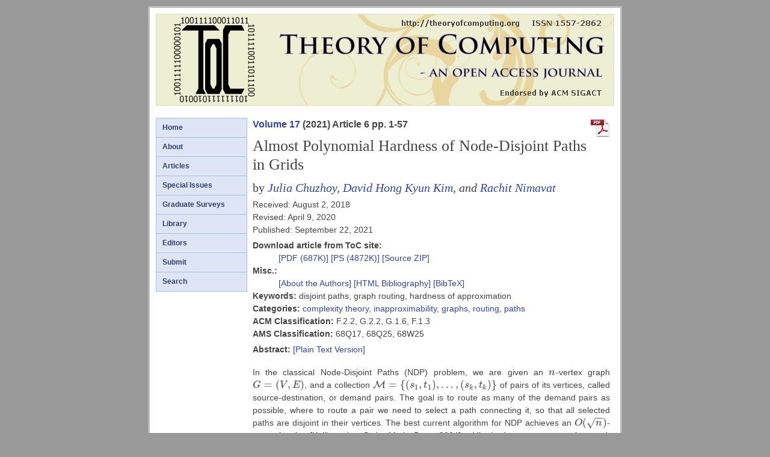

--- FILE ---
content_type: text/html; charset=utf-8
request_url: http://tocbeta.cs.uchicago.edu/articles/v017a006/
body_size: 3495
content:


<!DOCTYPE HTML PUBLIC "-//W3C//DTD HTML 4.01 Transitional//EN" "http://www.w3.org/TR/html4/loose.dtd">
<html>
<head>
<meta content="text/html; charset=ISO-8859-1" http-equiv="content-type"/>
<meta name="viewport" content="width=device-width, initial-scale=1.0"/>
<meta name="keywords" content="Theoretical Computer Science, Computation Theory"/>
<meta name="keywords" content="Electronic Journal, Open Access Journal"/>
<meta name="keywords" content="Open Access Publication, Free Journal"/>
<meta name="keywords" content="Noncommercial Publishing, Combinatorics Journal"/>
<meta name="keywords" content="Mathematics Journal, Science Journal, Computer Science"/>
<meta name="keywords" content="Theory of Computing, Theory of Computation"/>
<meta name="citation_journal_title" content="Theory of Computing"/>
<meta name="citation_publisher" content="Theory of Computing Exchange"/>
<meta name="citation_author" content="Chuzhoy, Julia"/>
<meta name="citation_author" content="Kim, David Hong Kyun"/>
<meta name="citation_author" content="Nimavat, Rachit"/>
<meta name="citation_title" content="Almost Polynomial Hardness of Node-Disjoint Paths in Grids"/>
<meta name="citation_date" content="September 22, 2021"/>
<meta name="citation_year" content="2021"/>
<meta name="citation_volume" content="17"/>
<meta name="citation_issue" content="1"/>
<meta name="citation_firstpage" content="1"/>
<meta name="citation_lastpage" content="57"/>
<meta name="citation_issn" content="1557-2862"/>
<meta name="citation_language" content="EN"/>
<meta name="citation_doi" content="10.4086/toc.2021.v017a006"/>
<meta name="citation_keywords" content="disjoint paths, graph routing, hardness of approximation"/>
<meta name="citation_pdf_url" content="https://theoryofcomputing.org/articles/v017a006/v017a006.pdf"/>
<meta name="citation_abstract_html_url" content="https://theoryofcomputing.org/articles/v017a006"/>

<title>
Almost Polynomial Hardness of Node-Disjoint Paths in Grids: 
Theory of Computing: An Open Access Electronic Journal in Theoretical Computer Science
</title>
<link href="/style/style.css" rel="stylesheet" type="text/css">
<script type="text/x-mathjax-config">
MathJax.Hub.Config({
  tex2jax: {
    inlineMath: [['$','$'], ['\\(','\\)']],
    processEscapes: true
  },
});
</script>
<script type="text/javascript" async
  src="https://cdnjs.cloudflare.com/ajax/libs/mathjax/2.7.1/MathJax.js?config=TeX-AMS_HTML-full">
</script>
<link href="/images/favicon.ico" rel="shortcut icon" >
<script type="text/javascript">
  var _gaq = _gaq || [];
  _gaq.push(['_setAccount', 'UA-37638173-1']);
  _gaq.push(['_trackPageview']);
  (function() {
    var ga = document.createElement('script'); ga.type = 'text/javascript'; ga.async = true;
    ga.src = ('https:' == document.location.protocol ? 'https://ssl' : 'http://www') + '.google-analytics.com/ga.js';
    var s = document.getElementsByTagName('script')[0]; s.parentNode.insertBefore(ga, s);
  })();
</script>
</head>
<body>
<div id="mainframe">
<div id="header">
  <a href="/"><img src="/images/logo.png" alt="logo"></a>
</div>
<div id="topmenu"> 
<ul>
<li><a href="/articles/main/index.html">Articles</a></li>
<li><a href="/editors.html">Editors</a></li> 
<li><a href="/submit/index.html">Submit</a></li>
<li><a href="/search.html">Search</a></li>
</ul>
</div>
<div id="left"> 
<ul>
<li><a href="/index.html">Home</a></li> 
<li><a href="/introduction.html">About</a></li> 
<li><a href="/articles/main/index.html">Articles</a></li>
<li><a href="/specissues.html">Special Issues</a></li>
<li><a href="/libfiles/gradsurveys.html">Graduate Surveys</a></li>
<li><a href="/library.html">Library</a></li>
<li><a href="/editors.html">Editors</a></li> 
<li><a href="/submit/index.html">Submit</a></li>
<!-- 2025/10/14: OR: removing the "issues category": <li><a href="/issues.html">Issues</a></li> 
<li><a href="/contactus.html">Contact Us</a></li> -->
<li><a href="/search.html">Search</a></li>
</ul>
</div>
<div id="main">
<div id="articles">


<a href="/articles/v017a006/v017a006.pdf">
    <img id="articlepdficon" src="/images/pdficon_large.png" alt="pdf icon">
</a>


<div id="articletopline">
  <a href="/volumes/v017/">Volume 17</a> (2021) 
  Article 6 pp.&nbsp;1-57
</div>

<div id="articletitle">Almost Polynomial Hardness of Node-Disjoint Paths in Grids</div>
<div id="authorline">
  by <span id="authornames"><a href="/authors/chuzhoy.html">Julia Chuzhoy</a>, <a href="/authors/kimdavidhk.html">David Hong Kyun Kim</a>, and <a href="/authors/nimavat.html">Rachit Nimavat</a></span>
</div>


<div id="articledates">
Received: August 2, 2018<br>
Revised: April 9, 2020<br>
Published: September 22, 2021<br>
</div>



<div class="hang">
<b>Download article from ToC site:</b><br>
    <a href="/articles/v017a006/v017a006.pdf">
      [PDF (687K)]
  </a>
 
    <a href="/articles/v017a006/v017a006.ps">
      [PS (4872K)]
  </a>
 <!-- OR 2022/2/28: no need for ps.gz &nbsp;&nbsp;
    <a href="/articles/v017a006/v017a006.ps.gz">
      [PS.GZ (1597K)]
  </a>
 <br> !-->
  <a href="/articles/v017a006/source.zip">
      [Source ZIP]
  </a>
</div>

<div class="hang">
<b>Misc.:</b><br>
   <a href="/articles/v017a006/about.html">
[About the Authors]
</a>
   <a href="/articles/v017a006/bibliography.html">[HTML Bibliography]</a>
   <a href="/articles/v017a006/bibtex.txt">[BibTeX]</a>
</div>


<div class="hang">
<b>Keywords:</b> disjoint paths, graph routing, hardness of approximation<br>
</div>

<div class="hang">
<b>Categories:</b> <a href="/categories/complexity_theory.html">complexity theory</a>, <a href="/categories/inapproximability.html">inapproximability</a>, <a href="/categories/graphs.html">graphs</a>, <a href="/categories/routing.html">routing</a>, <a href="/categories/paths.html">paths</a><br>
</div>

<div class="hang">
<b>ACM Classification: </b>F.2.2, G.2.2, G.1.6, F.1.3<br>
</div>

<div class="hang">
<b>AMS Classification: </b>68Q17, 68Q25, 68W25<br>
</div>

<p>
<b>Abstract:</b> 
<a href="/articles/v017a006/abstract.txt">[Plain Text Version]</a>
</p>
<div>
<!-- Macros used in abstract -->
$
\newcommand{\P}{\mathsf P}
\newcommand{\NP}{\mathsf{NP}}
\newcommand{\APX}{\mathsf{APX}}
\newcommand{\DTIME}{\mathsf{DTIME}}
\newcommand{\set}[1]{\left\{ #1 \right\}}
\newcommand{\mset}{{\mathcal M}}
\newcommand{\eps}{\epsilon}
\newcommand{\polylog}{\operatorname{polylog}}
$

<p> In the classical Node-Disjoint Paths (NDP) problem, we are given
  an $n$-vertex graph $G=(V,E)$, and a collection
  $\mset=\set{(s_1,t_1),\ldots,(s_k,t_k)}$ of pairs of its vertices,
  called source-destination, or demand pairs. The goal is to route as
  many of the demand pairs as possible, where to route a pair we need
  to select a path connecting it, so that all selected paths are
  disjoint in their vertices.  The best current algorithm for NDP
  achieves an $O(\sqrt{n})$-approximation [Kolliopoulos, Stein,
  <i>Math. Progr.</i> 2004], while the best current negative result is
  a factor $2^{\Omega(\sqrt{\log n})}$-hardness of approximation
  unless $\NP\subseteq \DTIME(n^{O(\log n)})$ [Chuzhoy, Kim, Nimavat,
  STOC'17], even if the underlying graph is a <b>subgraph</b> of a grid
  graph; unfortunately, this result does not extend to grid graphs.
  
  
The approximability of the NDP problem on grid graphs has remained a tantalizing open question, with the best current upper bound of $\tilde{O}(n^{1/4})$, and the best current lower bound of APX-hardness [Chuzhoy, Kim, APPROX'15]
only ruling out a (1+$\delta$)-approximation algorithm for some fixed $\delta> 0$, assuming that $\P\neq \NP$. In this paper we come close to resolving the approximability of NDP in general, and of NDP in grids in particular. Our main result is that NDP is $2^{\Omega(\log^{1-\eps} n)}$-hard to approximate for any constant $\eps$, assuming that $\NP\nsubseteq\DTIME(n^{\polylog n})$, and that it is $n^{\Omega (1/(\log \log n)^2)}$-hard to approximate, assuming that for some constant $\delta> 0$, $\NP \not \subseteq \DTIME(2^{n^{\delta}})$. These results hold even for grid graphs and wall graphs, and extend to the closely related Edge-Disjoint Paths problem, even in wall graphs.
  
  Our hardness proof performs a reduction from the 3COL(5) problem to NDP, using a new graph partitioning problem as a proxy. Unlike the more standard approach of employing Karp reductions to prove hardness of approximation, our proof  is a Cook-type reduction, where, given an input instance of 3COL(5), we produce a large number of instances of NDP, and apply an approximation algorithm for NDP to each of them. 
</p>

</div>
<p>



<div id="doi">
<a href="http://dx.doi.org/10.4086/toc.2021.v017a006"> DOI: 10.4086/toc.2021.v017a006</a>
</div>

<div id="copyright">
<a href="http://www.theoryofcomputing.org/copyright2009.html">&copy; 2021 Julia Chuzhoy, David Hong Kyun Kim, and Rachit Nimavat </a><br />

<a rel="license" href="http://creativecommons.org/licenses/by/3.0/">
<img alt="Creative Commons License" style="border-width:0" src="/images/creativecommons.png" />
<img alt="Creative Commons License Attribution" style="border-width:0" src="/images/creativecommonsby.png" />
Licensed under a Creative Commons Attribution License (CC-BY)</a> <br />
</div>
</p>
</div>
</div>
<div style="clear: both;"> </div>
</div>
</body>
</html>



--- FILE ---
content_type: application/javascript; charset=utf-8
request_url: https://cdnjs.cloudflare.com/ajax/libs/mathjax/2.7.1/jax/output/HTML-CSS/fonts/TeX/SansSerif/Regular/Main.js?V=2.7.1
body_size: -123
content:
/*
 *  /MathJax/jax/output/HTML-CSS/fonts/TeX/SansSerif/Regular/Main.js
 *
 *  Copyright (c) 2009-2017 The MathJax Consortium
 *
 *  Licensed under the Apache License, Version 2.0 (the "License");
 *  you may not use this file except in compliance with the License.
 *  You may obtain a copy of the License at
 *
 *      http://www.apache.org/licenses/LICENSE-2.0
 *
 *  Unless required by applicable law or agreed to in writing, software
 *  distributed under the License is distributed on an "AS IS" BASIS,
 *  WITHOUT WARRANTIES OR CONDITIONS OF ANY KIND, either express or implied.
 *  See the License for the specific language governing permissions and
 *  limitations under the License.
 */

MathJax.OutputJax["HTML-CSS"].FONTDATA.FONTS.MathJax_SansSerif={directory:"SansSerif/Regular",family:"MathJax_SansSerif",testString:"MathJax SansSerif ^ _",Ranges:[[0,127,"BasicLatin"],[128,65535,"Other"],[768,879,"CombDiacritMarks"]]};MathJax.Callback.Queue(["initFont",MathJax.OutputJax["HTML-CSS"],"MathJax_SansSerif"],["loadComplete",MathJax.Ajax,MathJax.OutputJax["HTML-CSS"].fontDir+"/SansSerif/Regular/Main.js"]);
